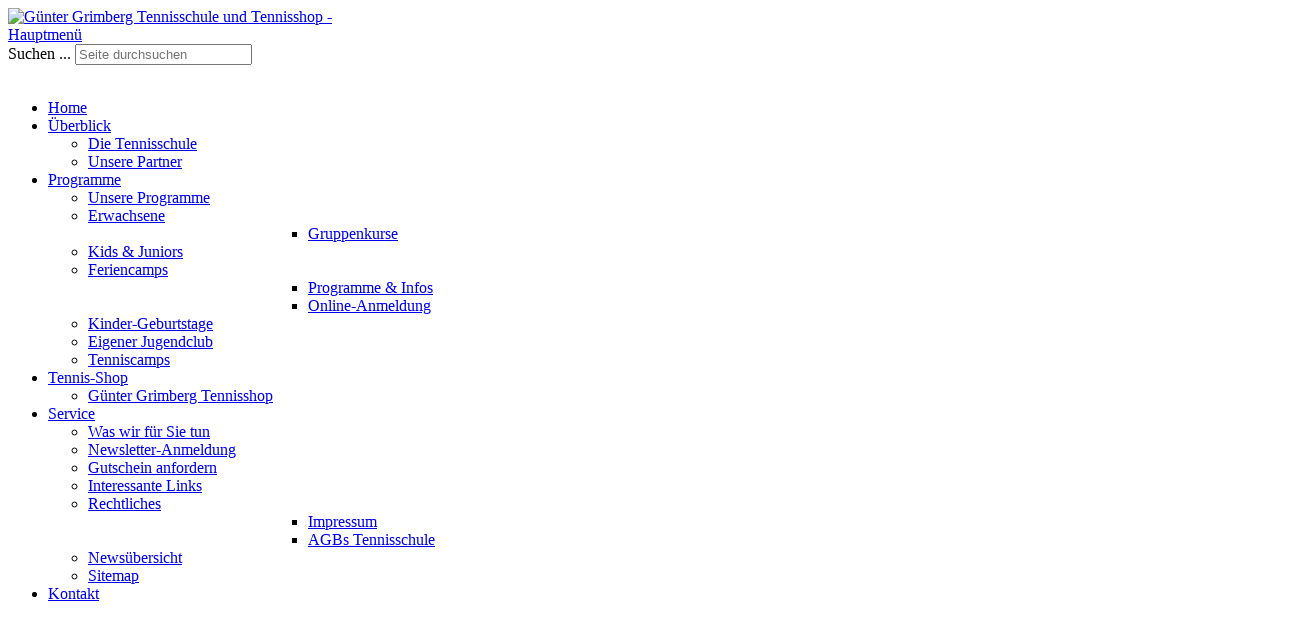

--- FILE ---
content_type: text/html; charset=utf-8
request_url: https://www.tennisschule-grimberg.at/
body_size: 35069
content:
<!DOCTYPE html>
<html lang="de-de" prefix="og: http://ogp.me/ns#">
<head>
			<meta name="viewport" content="width=device-width, initial-scale=1.0">
	
	<script type="text/javascript" src="//ajax.googleapis.com/ajax/libs/jquery/1.8.2/jquery.min.js"></script>
	<script type="text/javascript">jQuery.noConflict();</script>
	<base href="https://www.tennisschule-grimberg.at/" />
	<meta http-equiv="content-type" content="text/html; charset=utf-8" />
	<meta name="keywords" content="Tennisschule, Kindertraining, Jugendtraining, Tennisshop, HEAD, Graz, Racket-Testcenter, Tennistraining, Jugendakademie, Erwachsenenprogramm" />
	<meta name="viewport" content="width=device-width, initial-scale=1.0" />
	<meta name="description" content="Die Günter Grimberg Tennisschule in Graz ist eine der größten Tennisschulen in Österreich. Neben dem Kinder- und Jugendtraining bieten wir tolle Erwachsenen-Kurzprogramme und einen Tennisshop mit einem HEAD-Racket-Testcenter." />
	<meta name="generator" content="Joomla! - Open Source Content Management" />
	<title>Günter Grimberg Tennisschule und Tennisshop - Home</title>
	<link href="/index.php?format=feed&amp;type=rss" rel="alternate" type="application/rss+xml" title="RSS 2.0" />
	<link href="/index.php?format=feed&amp;type=atom" rel="alternate" type="application/atom+xml" title="Atom 1.0" />
	<link href="https://www.tennisschule-grimberg.at/images/favicon.png" rel="shortcut icon" type="image/vnd.microsoft.icon" />
	<link href="/templates/meet_gavern/favicon.ico" rel="shortcut icon" type="image/vnd.microsoft.icon" />
	<link href="https://www.tennisschule-grimberg.at/index.php/component/search/?layout=blog&amp;id=8&amp;Itemid=101&amp;format=opensearch" rel="search" title="Suchen Günter Grimberg Tennisschule und Tennisshop" type="application/opensearchdescription+xml" />
	<link href="/media/system/css/modal.css?2e033c098b2d0f9098b856aa286191df" rel="stylesheet" type="text/css" />
	<link href="/components/com_imageshow/assets/css/style.css" rel="stylesheet" type="text/css" />
	<link href="https://www.tennisschule-grimberg.at/templates/meet_gavern/bootstrap/output/bootstrap.css" rel="stylesheet" type="text/css" />
	<link href="https://www.tennisschule-grimberg.at/templates/meet_gavern/bootstrap/output/bootstrap-responsive.css" rel="stylesheet" type="text/css" />
	<link href="https://www.tennisschule-grimberg.at/templates/meet_gavern/css/template.css" rel="stylesheet" type="text/css" />
	<link href="https://www.tennisschule-grimberg.at/templates/meet_gavern/css/font-awesome.css" rel="stylesheet" type="text/css" />
	<link href="https://www.tennisschule-grimberg.at/modules/mod_ebstickycookienotice/tmpl/assets/css/cookie.css?v=299308057" rel="stylesheet" type="text/css" />
	<link href="https://www.tennisschule-grimberg.at/modules/mod_ebstickycookienotice/tmpl/assets/css/responsive.css?v=425288875" rel="stylesheet" type="text/css" />
	<link href="/media/mod_pwebbox/css/bootstrap-custom.css" rel="stylesheet" type="text/css" />
	<link href="/media/mod_pwebbox/css/layout.css" rel="stylesheet" type="text/css" />
	<link href="/media/mod_pwebbox/css/animations.css" rel="stylesheet" type="text/css" />
	<link href="/media/mod_pwebbox/css/themes/fbnavy.css" rel="stylesheet" type="text/css" />
	<link href="/media/mod_pwebbox/cache/1552095862451e58cb95958aa0998717-105.css" rel="stylesheet" type="text/css" />
	<link href="/media/mod_pwebbox/css/ie8.css" rel="stylesheet" type="text/css" />
	<link href="/modules/mod_hot_swipe_carousel/tmpl/style.css" rel="stylesheet" type="text/css" />
	<style type="text/css">
.gkcol { width: 200px; }#gk-content { float: right} #sidebar { margin: 0 2.5641% 0 0}.container-fluid { max-width: 960px!important; }.gk-main-menu ul ul { width: 200px; } .gk-main-menu ul ul ul { margin-left: 180px; }.pwebbox-facebook-pageplugin-container, .pwebbox-facebook-pageplugin-container-in, .pwebbox-facebook-pageplugin-container-in .fb-page {max-width: 100%;}
                     #pwebbox_facebook_pageplugin_105 {width: 280px;}
                     .pwebbox-facebook-pageplugin-container .fb_iframe_widget, .pwebbox-facebook-pageplugin-container .fb_iframe_widget span, .pwebbox-facebook-pageplugin-container .fb_iframe_widget span iframe[style] {width: 100% !important; min-width: 180px}
                     .pwebbox-facebook-pageplugin-pretext {margin-bottom:5px;}

.hot_swipe_carousel_slides .contents {
    top: 130px;
    left: 69%;
    width: 30%;
    color: #000000;
    padding: 1%;
    background: rgba(255,255,255,0.0);
    font-size:12px;
    opacity:0;
}

.hot_swipe_carousel_slides .contents h2 {
    font-size:24px;
    color: #000000;
}

.hot_swipe_carousel_slides img {
    max-width: 99999px;
    width: 100%;
}

.hot_swipe_carousel_slides .contents {
    position: absolute;
}



.hot_swipe_carousel_slides .gallery-cell {
    width: 100%;
    margin-right: 2%;
}

div.mod_search96 input[type="search"]{ width:auto; }
	</style>
	<script type="application/json" class="joomla-script-options new">{"csrf.token":"ff74832d47e613d9fb8d6631aae491ce","system.paths":{"root":"","base":""}}</script>
	<script src="/media/system/js/mootools-core.js?2e033c098b2d0f9098b856aa286191df" type="text/javascript"></script>
	<script src="/media/system/js/core.js?2e033c098b2d0f9098b856aa286191df" type="text/javascript"></script>
	<script src="/media/system/js/mootools-more.js?2e033c098b2d0f9098b856aa286191df" type="text/javascript"></script>
	<script src="/media/system/js/modal.js?2e033c098b2d0f9098b856aa286191df" type="text/javascript"></script>
	<script src="/media/jui/js/jquery.min.js?2e033c098b2d0f9098b856aa286191df" type="text/javascript"></script>
	<script src="/media/jui/js/jquery-noconflict.js?2e033c098b2d0f9098b856aa286191df" type="text/javascript"></script>
	<script src="/media/jui/js/jquery-migrate.min.js?2e033c098b2d0f9098b856aa286191df" type="text/javascript"></script>
	<script src="/media/system/js/caption.js?2e033c098b2d0f9098b856aa286191df" type="text/javascript"></script>
	<script src="https://www.tennisschule-grimberg.at/templates/meet_gavern/js/bootstrap.js" type="text/javascript"></script>
	<script src="https://www.tennisschule-grimberg.at/templates/meet_gavern/js/page.js" type="text/javascript"></script>
	<script src="https://www.tennisschule-grimberg.at/templates/meet_gavern/js/gk.menu.js" type="text/javascript"></script>
	<script src="https://www.tennisschule-grimberg.at/modules/mod_ebstickycookienotice/tmpl/assets/js/cookie_script.js?v=96062936" type="text/javascript"></script>
	<script src="/media/jui/js/bootstrap.min.js?2e033c098b2d0f9098b856aa286191df" type="text/javascript"></script>
	<script src="/media/mod_pwebbox/js/jquery.pwebbox.min.js" type="text/javascript"></script>
	<script src="https://www.tennisschule-grimberg.at/modules/mod_hot_swipe_carousel/js/flickity.pkgd.min.js" type="text/javascript"></script>
	<!--[if lt IE 9]><script src="/media/system/js/html5fallback.js?2e033c098b2d0f9098b856aa286191df" type="text/javascript"></script><![endif]-->
	<script type="text/javascript">

		jQuery(function($) {
			SqueezeBox.initialize({});
			initSqueezeBox();
			$(document).on('subform-row-add', initSqueezeBox);

			function initSqueezeBox(event, container)
			{
				SqueezeBox.assign($(container || document).find('a.modal').get(), {
					parse: 'rel'
				});
			}
		});

		window.jModalClose = function () {
			SqueezeBox.close();
		};

		// Add extra modal close functionality for tinyMCE-based editors
		document.onreadystatechange = function () {
			if (document.readyState == 'interactive' && typeof tinyMCE != 'undefined' && tinyMCE)
			{
				if (typeof window.jModalClose_no_tinyMCE === 'undefined')
				{
					window.jModalClose_no_tinyMCE = typeof(jModalClose) == 'function'  ?  jModalClose  :  false;

					jModalClose = function () {
						if (window.jModalClose_no_tinyMCE) window.jModalClose_no_tinyMCE.apply(this, arguments);
						tinyMCE.activeEditor.windowManager.close();
					};
				}

				if (typeof window.SqueezeBoxClose_no_tinyMCE === 'undefined')
				{
					if (typeof(SqueezeBox) == 'undefined')  SqueezeBox = {};
					window.SqueezeBoxClose_no_tinyMCE = typeof(SqueezeBox.close) == 'function'  ?  SqueezeBox.close  :  false;

					SqueezeBox.close = function () {
						if (window.SqueezeBoxClose_no_tinyMCE)  window.SqueezeBoxClose_no_tinyMCE.apply(this, arguments);
						tinyMCE.activeEditor.windowManager.close();
					};
				}
			}
		};
		jQuery(window).on('load',  function() {
				new JCaption('img.caption');
			});jQuery(function($) {
			 $('.hasTip').each(function() {
				var title = $(this).attr('title');
				if (title) {
					var parts = title.split('::', 2);
					var mtelement = document.id(this);
					mtelement.store('tip:title', parts[0]);
					mtelement.store('tip:text', parts[1]);
				}
			});
			var JTooltips = new Tips($('.hasTip').get(), {"maxTitleChars": 50,"fixed": false});
		});$GK_MENU = [];
$GK_MENU['animation'] = "width_height_opacity";
$GK_MENU['animation_speed'] = "fast";

$GK_TMPL_URL = "https://www.tennisschule-grimberg.at/templates/meet_gavern";

$GK_URL = "https://www.tennisschule-grimberg.at/";
jQuery(document).ready(function($){$("#pwebbox105").on("onOpen",function(e){FB.XFBML.parse(document.getElementById("pwebbox_facebook_pageplugin_105"));if(typeof ga!='undefined')ga('send','trackSocial','facebook','visit')})});(function(d,s,id){var js,fjs=d.getElementsByTagName(s)[0];if(d.getElementById(id))return;js=d.createElement(s);js.id=id;js.src="//connect.facebook.net/de_DE/sdk.js#xfbml=1&appId=497672883745150&version=v2.9";fjs.parentNode.insertBefore(js,fjs);}(document,"script","facebook-jssdk"));jQuery(function($){ initTooltips(); $("body").on("subform-row-add", initTooltips); function initTooltips (event, container) { container = container || document;$(container).find(".hasTooltip").tooltip({"html": true,"container": "body"});} });
	</script>

	
<!--[if IE 9]>
<link rel="stylesheet" href="https://www.tennisschule-grimberg.at/templates/meet_gavern/css/ie/ie9.css" type="text/css" />
<![endif]-->

<!--[if IE 8]>
<link rel="stylesheet" href="https://www.tennisschule-grimberg.at/templates/meet_gavern/css/ie/ie8.css" type="text/css" />
<![endif]-->

<!--[if lte IE 7]>
<link rel="stylesheet" href="https://www.tennisschule-grimberg.at/templates/meet_gavern/css/ie/ie7.css" type="text/css" />
<![endif]-->

<!--[if (gte IE 6)&(lte IE 8)]>
<script type="text/javascript" src="https://www.tennisschule-grimberg.at/templates/meet_gavern/js/respond.js"></script>
<script type="text/javascript" src="https://www.tennisschule-grimberg.at/templates/meet_gavern/js/selectivizr.js"></script>
<script type="text/javascript" src="https://html5shim.googlecode.com/svn/trunk/html5.js"></script>
<![endif]-->	
<script type='text/javascript'>
  var _gaq = _gaq || [];
  _gaq.push(['_setAccount', 'UA-46052729-1']);
  _gaq.push(['_trackPageview']);
  (function() {
    var ga = document.createElement('script'); ga.type = 'text/javascript'; ga.async = true;
    ga.src = ('https:' == document.location.protocol ? 'https://' : 'http://') + 'stats.g.doubleclick.net/dc.js';
    var s = document.getElementsByTagName('script')[0]; s.parentNode.insertBefore(ga, s);
  })();
</script>
<!-- BEGIN Advanced Google Analytics - http://deconf.com/advanced-google-analytics-joomla/ -->


<script type="text/javascript">
var _gaq = _gaq || [];
_gaq.push(['_setAccount', 'UA-46052729-1'], ['_setCustomVar',4,'user-type','guest',3], ['_trackPageview']);

(function() {
var ga = document.createElement('script'); ga.type = 'text/javascript'; ga.async = true;
ga.src = ('https:' == document.location.protocol ? 'https://' : 'http://') + 'stats.g.doubleclick.net/dc.js';
var s = document.getElementsByTagName('script')[0]; s.parentNode.insertBefore(ga, s);
})();

</script>
<!-- END Advanced Google Analytics -->


</head>

<body>
	
	<header class="container-fluid">
		
          <a href="/./" id="gk-logo pull-left">
        <img src="https://www.tennisschule-grimberg.at/images/TSG_Logo_2017.png" alt="Günter Grimberg Tennisschule und Tennisshop - " />
     </a>
     		
				<div id="gk-user-area">
					</div>
				
		<div class="gk-mainmenu-toggle">
			<a href="#" data-toggle="collapse" data-target=".nav-collapse">
		  		Hauptmenü			</a>
		</div>
		
		<div class="nav-collapse collapse gk-main-menu">
			<div class="search mod_search96">
	<form action="/index.php" method="post" class="form-inline" role="search">
		<label for="mod-search-searchword96" class="element-invisible">Suchen ...</label> <input name="searchword" id="mod-search-searchword96" maxlength="200"  class="inputbox search-query input-medium" type="search" size="20" placeholder="Seite durchsuchen" />		<input type="hidden" name="task" value="search" />
		<input type="hidden" name="option" value="com_search" />
		<input type="hidden" name="Itemid" value="101" />
	</form>
</div>


<div class="custom"  >
	<div style="text-align: right;">
	<a href="https://www.facebook.com/Hannes-Zischka-Tennisschule-Shop-1578594612445823/" target="_blank"><img alt="" class="cke-resize" src="/images/websiteimages/facebook-button_35.png" /></a></div>
</div>
<ul class="nav menu mod-list">
<li class="item-101 default current active"><a href="/index.php" >Home</a></li><li class="item-103 deeper parent"><a href="/index.php/ueberblick" >Überblick</a><ul class="nav-child unstyled small"><li class="item-197"><a href="/index.php/ueberblick" >Die Tennisschule</a></li><li class="item-118"><a href="/index.php/ueberblick/unsere-partner" >Unsere Partner</a></li></ul></li><li class="item-116 deeper parent"><a href="/index.php/programme" >Programme</a><ul class="nav-child unstyled small"><li class="item-198"><a href="/index.php/programme" >Unsere Programme</a></li><li class="item-117 deeper parent"><a href="/index.php/programme/erwachsene" >Erwachsene</a><ul class="nav-child unstyled small"><li class="item-566"><a href="/index.php/programme/erwachsene/gruppenkurse" >Gruppenkurse</a></li></ul></li><li class="item-119"><a href="/index.php/programme/kids-juniors" >Kids &amp; Juniors</a></li><li class="item-121 deeper parent"><a href="/index.php/programme/feriencamps" >Feriencamps</a><ul class="nav-child unstyled small"><li class="item-134"><a href="/index.php/programme/feriencamps/programme-infos" >Programme &amp; Infos</a></li><li class="item-390"><a href="/index.php/programme/feriencamps/online-anmeldung" >Online-Anmeldung</a></li></ul></li><li class="item-138"><a href="/index.php/programme/geburtstage" >Kinder-Geburtstage</a></li><li class="item-122"><a href="/index.php/programme/jugendakademie" >Eigener Jugendclub</a></li><li class="item-214"><a href="http://www.zischka.at" onclick="window.open(this.href, 'targetWindow', 'toolbar=no,location=no,status=no,menubar=no,scrollbars=yes,resizable=yes,'); return false;">Tenniscamps</a></li></ul></li><li class="item-123 deeper parent"><a href="/index.php/tennis-shop" >Tennis-Shop</a><ul class="nav-child unstyled small"><li class="item-199"><a href="/index.php/tennis-shop" >Günter Grimberg Tennisshop</a></li></ul></li><li class="item-143 deeper parent"><a href="/index.php/service" >Service</a><ul class="nav-child unstyled small"><li class="item-200"><a href="/index.php/service" >Was wir für Sie tun</a></li><li class="item-137"><a href="/index.php/service/newsletter-anmeldung" >Newsletter-Anmeldung</a></li><li class="item-146"><a href="/index.php/service/gutschein-anfordern" >Gutschein anfordern</a></li><li class="item-144"><a href="/index.php/service/interessante-links" >Interessante Links</a></li><li class="item-215 deeper parent"><a href="/index.php/service/rechtliches" >Rechtliches</a><ul class="nav-child unstyled small"><li class="item-201"><a href="/index.php/service/rechtliches/impressum" >Impressum</a></li><li class="item-217"><a href="/index.php/service/rechtliches/agbs-tennisschule" >AGBs Tennisschule</a></li></ul></li><li class="item-183"><a href="/index.php/service/newsuebersicht" >Newsübersicht</a></li><li class="item-213"><a href="/index.php/service/sitemap" >Sitemap</a></li></ul></li><li class="item-124"><a href="/index.php/kontakt" >Kontakt</a></li></ul>

		</div>
	</header>

		<section id="gk-header">
		<div class="container-fluid">
			
<div class="hot_swipe_carousel_slides">
                        <div class="gallery-cell">
                        <img  src="https://www.tennisschule-grimberg.at/images/slider/slider_erw.png" alt="" />
                                                <div class="contents">
                            <h2 style="float:right; margin-right:35px;"><a href="https://www.tennisschule-grimberg.at/index.php/programme/erwachsene" class="btn">Mehr Infos ...</a></h2>  
                        </div>
                                            </div>
                                <div class="gallery-cell">
                        <img  src="https://www.tennisschule-grimberg.at/images/slider/slider_kipa_2021.png" alt="" />
                                                <div class="contents">
                            <h2 style="float:right; margin-right:35px;"><a href="https://www.tennisschule-grimberg.at/index.php/programme/kids-juniors" class="btn">Mehr Infos ...</a></h2>  
                        </div>
                                            </div>
                                <div class="gallery-cell">
                        <img  src="https://www.tennisschule-grimberg.at/images/slider/slider_shop.png" alt="" />
                                                <div class="contents">
                            <h2 style="float:right; margin-right:35px;"><a href="https://www.tennisschule-grimberg.at/index.php/tennis-shop" class="btn">Mehr Infos ...</a></h2>  
                        </div>
                                            </div>
                                <div class="gallery-cell">
                        <img  src="https://www.tennisschule-grimberg.at/images/slider/slider_tcj.png" alt="" />
                                                <div class="contents">
                            <h2 style="float:right; margin-right:35px;"><a href="https://www.tennisschule-grimberg.at/index.php/programme/jugendakademie" class="btn">Mehr Infos ...</a></h2>  
                        </div>
                                            </div>
                                <div class="gallery-cell">
                        <img  src="https://www.tennisschule-grimberg.at/images/slider/slider_ferienkurse.png" alt="" />
                                                <div class="contents">
                            <h2 style="float:right; margin-right:35px;"><a href="https://www.tennisschule-grimberg.at/index.php/programme/feriencamps" class="btn">Mehr Infos ...</a></h2>  
                        </div>
                                            </div>
            </div>

<script>
    jQuery(document).ready(function(){
        jQuery('.hot_swipe_carousel_slides').flickity({
            // options
            initialIndex: 0,
            draggable: true,
            cellAlign: 'left',
            contain: true,
            freeScroll: false,
            wrapAround: true,
            prevNextButtons: true,
            pageDots: false,
            autoPlay: 5000,
            pauseAutoPlayOnHover: true,
            imagesLoaded: true,
            "percentPosition": false        });
        jQuery('.hot_swipe_carousel_slides .contents').css('opacity', 1);
    });
</script>
		</div>
	</section>
	
	<section id="gk-main">
		<section class="container-fluid">
						
			<section class="gk-content-wrap row-fluid">
				<section id="gk-content" class="span10">
										<section id="gk-breadcrumb">
						
<ul class="breadcrumb ">
<li class="active"><span class="divider"><i class="icon-home" class="hasTooltip" title="Aktuelle Seite: "></i></span></li><li><span>Home</span><li></ul>

					</section>
										
										
										<section id="gk-component">
						
<div class="blog item-page">
			
		
		<div class="category-desc">
						<div class="clr"></div>
	</div>
				<div class="items-leading">
				<div class="leading-0">
				
		<aside>
			
		<time datetime="2025-12-31">
			31			<span>Dez</span>
		</time>
				
				
		<dl class="article-info">
						
					</dl>
				
				<div class="btn-group pull-right"> <a class="btn dropdown-toggle" data-toggle="dropdown" href="#"> <i class="icon-cog"></i> <span class="caret"></span> </a>
			<ul class="dropdown-menu">
								<li class="print-icon"> <a href="/index.php/228-ein-glueckliches-2026?tmpl=component&amp;print=1&amp;layout=default" title="Eintrag ausdrucken < Ein glückliches 2026!!!!! >" onclick="window.open(this.href,'win2','status=no,toolbar=no,scrollbars=yes,titlebar=no,menubar=no,resizable=yes,width=640,height=480,directories=no,location=no'); return false;" rel="nofollow">			<span class="icon-print" aria-hidden="true"></span>
		Drucken	</a> </li>
												<li class="email-icon"> <a href="/index.php/component/mailto/?tmpl=component&amp;template=meet_gavern&amp;link=00816205c280776f1bc597cbd7aae8e3a6112e6d" title="Link einem Freund via E-Mail senden" onclick="window.open(this.href,'win2','width=400,height=550,menubar=yes,resizable=yes'); return false;" rel="nofollow">			<span class="icon-envelope" aria-hidden="true"></span>
		E-Mail	</a> </li>
											</ul>
		</div>
			</aside>
		
	<div class="gk-article">
								
			<h2 class="article-header">
								<a href="/index.php/228-ein-glueckliches-2026"> Ein glückliches 2026!!!!!</a>
							</h2>
				
						<p>
	<img alt="" class="cke-resize" src="/images/IMG_7617.jpeg" style="margin-bottom: 25px; margin-right: 25px; width: 301px; height: 226px; float: left;" />Liebe Tennisschulfans!</p>
<p>
	Wir sagen<strong> Danke für 2025, e</strong>gal ob SpielerIn im Erwachsenenprogramm, &nbsp;unsere großartigen Kids und natürlich auch alln Eltern!!!! Es war ein tolles Jahr und wir sind glücklich, dass wir einen Teil eurer Freizeit mit uns verbracht habt...</p>
<p>
	<strong>Wir wünschen euch</strong> ein glückliches, sportliches und vor allem gesundes<strong> 2026!!!</strong> Wir freuen uns schon auf euch im neuen Jahr!</p>
<p>
	&nbsp;</p>
<div id="ckimgrsz" style="left: 8px; top: 13px;">
	<div class="preview">
		&nbsp;</div>
</div>
		
			</div>
	 
		</div>
						<div class="leading-1">
				
		<aside>
			
		<time datetime="2025-11-16">
			16			<span>Nov</span>
		</time>
				
				
		<dl class="article-info">
						
					</dl>
				
				<div class="btn-group pull-right"> <a class="btn dropdown-toggle" data-toggle="dropdown" href="#"> <i class="icon-cog"></i> <span class="caret"></span> </a>
			<ul class="dropdown-menu">
								<li class="print-icon"> <a href="/index.php/227-unsere-winter-matchtime-ist-erfolgreich-gestartet?tmpl=component&amp;print=1&amp;layout=default" title="Eintrag ausdrucken < Unsere Winter-Matchtime ist erfolgreich gestartet! >" onclick="window.open(this.href,'win2','status=no,toolbar=no,scrollbars=yes,titlebar=no,menubar=no,resizable=yes,width=640,height=480,directories=no,location=no'); return false;" rel="nofollow">			<span class="icon-print" aria-hidden="true"></span>
		Drucken	</a> </li>
												<li class="email-icon"> <a href="/index.php/component/mailto/?tmpl=component&amp;template=meet_gavern&amp;link=4efe6c073f6c8d272c428c16645711c06b481ab9" title="Link einem Freund via E-Mail senden" onclick="window.open(this.href,'win2','width=400,height=550,menubar=yes,resizable=yes'); return false;" rel="nofollow">			<span class="icon-envelope" aria-hidden="true"></span>
		E-Mail	</a> </li>
											</ul>
		</div>
			</aside>
		
	<div class="gk-article">
								
			<h2 class="article-header">
								<a href="/index.php/227-unsere-winter-matchtime-ist-erfolgreich-gestartet"> Unsere Winter-Matchtime ist erfolgreich gestartet!</a>
							</h2>
				
						<p>
	<img alt="" class="cke-resize" src="/images/IMG_5444.jpeg" style="fmargin-bottom: 25px; margin-right: 25px; width: 301px; height: 226px; float: left;" />Am letzen Samstag startete unsere "<strong>kleine" Turnierserie </strong>erfolgreich mit der <strong>1. Matchtime</strong>. Sieben Stunden wurden in <strong>4 Spielklassen (Roter bis gelber Ball) </strong>viele, viele Matches gespielt! Kommenden Sonntag gibt es aufgrund der hohen Teilnehmerzahl noch einen <strong>Extratermin </strong>für den gelben Ball.... Besonders erfreulich war die tolle Teilnehmerzahl mit 16 Kids bei den Jüngsten (roter Ball) Die <strong>2. Matchtime </strong>findet dann im neuen Jahr am 1<strong>7. Jänner</strong> statt.&nbsp;</p>
<p>
	&nbsp;</p>
<div id="ckimgrsz" style="left: 8px; top: 13px;">
	<div class="preview">
		&nbsp;</div>
</div>
		
			</div>
	 
		</div>
						<div class="leading-2">
				
		<aside>
			
		<time datetime="2025-10-15">
			15			<span>Okt</span>
		</time>
				
				
		<dl class="article-info">
						
					</dl>
				
				<div class="btn-group pull-right"> <a class="btn dropdown-toggle" data-toggle="dropdown" href="#"> <i class="icon-cog"></i> <span class="caret"></span> </a>
			<ul class="dropdown-menu">
								<li class="print-icon"> <a href="/index.php/226-neue-starterkurse-fuer-erwachsene?tmpl=component&amp;print=1&amp;layout=default" title="Eintrag ausdrucken < Neue Starterkurse für Erwachsene >" onclick="window.open(this.href,'win2','status=no,toolbar=no,scrollbars=yes,titlebar=no,menubar=no,resizable=yes,width=640,height=480,directories=no,location=no'); return false;" rel="nofollow">			<span class="icon-print" aria-hidden="true"></span>
		Drucken	</a> </li>
												<li class="email-icon"> <a href="/index.php/component/mailto/?tmpl=component&amp;template=meet_gavern&amp;link=7c89f1f0d9b173b88311911cb654a7fc7a5cef7c" title="Link einem Freund via E-Mail senden" onclick="window.open(this.href,'win2','width=400,height=550,menubar=yes,resizable=yes'); return false;" rel="nofollow">			<span class="icon-envelope" aria-hidden="true"></span>
		E-Mail	</a> </li>
											</ul>
		</div>
			</aside>
		
	<div class="gk-article">
								
			<h2 class="article-header">
								<a href="/index.php/226-neue-starterkurse-fuer-erwachsene"> Neue Starterkurse für Erwachsene</a>
							</h2>
				
						<p>
	<img alt="" class="cke-resize" src="/images/IMG_4152.jpeg" style="fmargin-bottom: 25px; margin-right: 25px; width: 301px; height: 226px; float: left;" />Im November starten wir wieder mit unseren neuen <strong>Abendkursen für Erwachsene</strong>. Insbesondere für alle die jetzt mit dem <strong>Tennis beginnen</strong> möchten! Du lernst in<strong> acht Stunden alle wichtigen Schläge </strong>und dies <strong>um 120,- € .</strong> Plätze, Bälle und Leihrackets sind natürlich im Preis inkludiert. Alle<strong> Infos und die Anmeldung</strong> findest Du <a href="https://www.tennisschule-grimberg.at/index.php/programme/erwachsene/gruppenkurse">hier</a></p>
<p>
	&nbsp;</p>
<div id="ckimgrsz" style="left: 8px; top: 13px;">
	<div class="preview">
		&nbsp;</div>
</div>
		
			</div>
	 
		</div>
					</div>
	<div class="clearfix"></div>
							<div class="pagination">
				<p class="counter pull-right"> Seite 1 von 61 </p>
				<ul class="pagination-list"><li class="disabled"><a>Start</a></li><li class="disabled"><a>Zurück</a></li><li class="active"><a>1</a></li><li><a title="2" href="/index.php?start=3" class="pagenav">2</a><li><li><a title="3" href="/index.php?start=6" class="pagenav">3</a><li><li><a title="4" href="/index.php?start=9" class="pagenav">4</a><li><li><a title="5" href="/index.php?start=12" class="pagenav">...</a><li><li><a title="6" href="/index.php?start=15" class="pagenav">6</a><li><li><a title="7" href="/index.php?start=18" class="pagenav">7</a><li><li><a title="8" href="/index.php?start=21" class="pagenav">8</a><li><li><a title="9" href="/index.php?start=24" class="pagenav">9</a><li><li><a title="10" href="/index.php?start=27" class="pagenav">10</a><li><li><a title="Weiter" href="/index.php?start=3" class="pagenav">Weiter</a><li><li><a title="Ende" href="/index.php?start=180" class="pagenav">Ende</a><li></ul> </div>
	</div>

					</section>
										
									</section>
				
								<aside id="sidebar" class="span2">
										
					<div class="sidebar-nav">
						<div class="box  span12"><div><div class="content"><!-- PWebBox -->


    <div id="pwebbox105" class="pwebbox pweb-left pweb-offset-top pweb-slidebox pwebbox-plugin-facebook_page_plugin pweb-theme-fbnavy pweb-radius pweb-shadow pweb-vertical pweb-toggler-slide" dir="ltr">

        
                
        <div id="pwebbox105_box" class="pwebbox-box pweb-slidebox pwebbox-plugin-facebook_page_plugin pweb-theme-fbnavy pweb-radius pweb-shadow pweb-vertical pweb-toggler-slide pweb-init" dir="ltr">

            <div class="pwebbox-container-outset">
                <div id="pwebbox105_container" class="pwebbox-container">
                    <div class="pwebbox-container-inset">

                        <div id="pwebbox105_toggler" class="pwebbox105_toggler pwebbox_toggler pweb-closed pweb-img pweb-radius pweb-shadow pweb-vertical-css pweb-theme-fbnavy"><span class="pweb-toggler-img"><img src="/media/mod_pwebbox/images/toggler/f-white-left.png"></span><span class="pweb-icon"></span></div>
                        
                        
                        <div class="pwebbox-content" id="pwebbox105_content">
                                <!-- PWebBox Facebook Likebox plugin -->
<div class="pwebbox-facebook-pageplugin-container" style="width:280px; height: 225px;">
    <div id="pwebbox_facebook_pageplugin_105" class="pwebbox-facebook-pageplugin-container-in">
                <div class="pwebbox-facebook-pageplugin-content">
            <div id="fb-root"></div><fb:page id="pwebbox_fbpageplugin105_xfbml" href="https://www.facebook.com/Hannes-Zischka-Tennisschule-Shop-1578594612445823/" width="280" height="225"></fb:page>        </div>
    </div>
</div>
    <script type="text/javascript">
        if(typeof window.fbAsyncInit=="function")window.fbAsyncInitPweb=window.fbAsyncInit;window.fbAsyncInit=function(){FB.Event.subscribe("edge.create",function(u){if(typeof ga!="undefined")ga("send","social","facebook","like",u)});FB.Event.subscribe("edge.remove",function(u){if(typeof ga!="undefined")ga("send","social","facebook","unlike",u)});if(typeof window.fbAsyncInitPweb=="function")window.fbAsyncInitPweb.apply(this,arguments)};    </script>
<!-- PWebBox Facebook Likebox plugin end -->
                        </div>                    

                    </div>
                    
                                    </div>
            </div>

        </div>
                
            </div>

<script type="text/javascript">
jQuery(document).ready(function($){pwebBox105=new pwebBox({id:105,theme:"fbnavy",layout:"slidebox",position:"left",offsetPosition:"top",togglerNameClose:" CLOSE",closeOther:0,slideWidth:280})});</script>
<!-- PWebBox end -->
</div></div></div><div class="box  span12"><div><h3 class="header ">Gutschein anfordern</h3><div class="content">

<div class="custom"  >
	<p>
	<a href="/index.php/service/gutschein-anfordern?form_id=1" title="Gutschein anfordern"><img alt="" class="cke-resize cke-resize" src="/images/websiteimages/Gutscheinhand.jpg" /></a></p>
<div id="ckimgrsz" style="left: 8px; top: 13px; ">
	<div class="preview">
		&nbsp;</div>
</div>
</div>
</div></div></div>
					</div>
				</aside>
							</section>
					</section>
	</section>
	
	<footer class="container-fluid">
				
		<p class="pull-right gk-toplink"><a href="https://www.tennisschule-grimberg.at/#top" id="back-top">Back to top</a></p>
		
		<p class="gk-disclaimer"><strong>Günter Grimberg Tennisschule & Tennisshop</strong><br />
		A 8047 Graz | Ragnitzstraße 58 B | +43 650 2863182<br />Schicken Sie Ihre Nachricht an <a href="mailto:office@tennisschule-grimberg.at">office@tennisschule-grimberg.at </a><br />Website-Design by <a href="http://www.werbegrafik-gdg.at">GDG Werbegrafik</a></p>
	</footer>
		
		
	<script type="text/javascript">
		jQuery('*[rel=tooltip]').tooltip();
		jQuery('*[rel=popover]').popover();
		jQuery('.tip-bottom').tooltip({placement: "bottom"});
	</script>
	
	

<!-- +1 button -->

<!-- twitter -->


<!-- Pinterest script --> 

<script type="text/plain" class="cc-onconsent-analytics">var _gaq = _gaq || []; _gaq.push(['_setAccount', 'UA-46052729-1']); _gaq.push(['_trackPageview']);(function() { var ga = document.createElement('script'); ga.type = 'text/javascript'; ga.async = true;ga.src = ('https:' == document.location.protocol ? 'https://ssl' : 'http://www') + '.google-analytics.com/ga.js';var s = document.getElementsByTagName('script')[0]; s.parentNode.insertBefore(ga, s); })();</script>		
<!--****************************** COOKIES HTML CODE START HERE ******************************-->
<div class="notice_div_ribbin ebsticky_top" id="eu_cookies">
	<div class="inner1 ">

		<div class="inner3 eb_contentwrap">
						<div class="eb_textinfo">
				<div class="heading_title">Diese Webseite verwendet Cookies</div>				<p>Wir verwenden Cookies, um Inhalte und Anzeigen zu personalisieren, Funktionen für soziale Medien anbieten zu können und die Zugriffe auf unsere Website zu analysieren. Außerdem geben wir Informationen zu Ihrer Verwendung unserer Website an unsere Partner für soziale Medien, Werbung und Analysen weiter. Unsere Partner führen diese Informationen möglicherweise mit weiteren Daten zusammen, die Sie ihnen bereitgestellt haben oder die sie im Rahmen Ihrer Nutzung der Dienste gesammelt haben.</p>			</div>
		</div>
		<div class="button_message eb_privacypolicy"> 
						<button class="button_cookie" onclick="calltohide()" id="hideme" type="button">Akzeptieren</button>
		</div>

	</div>
</div>
<!--****************************** COOKIES HTML CODE END HERE ******************************-->

<!--****************************** COOKIES JAVSCRIPT CODE START HERE -- FOR ACCEPT ******************************-->
<script type="text/javascript">
	check_cookie(getBaseURL());
</script>
<!--****************************** COOKIES JAVSCRIPT CODE END HERE ******************************-->

<!--****************************** COOKIES CSS START HERE ******************************-->
<style>
.notice_div_simplebar,.notice_div_ribbin{background:#9a1915!important; z-index: 99999!important; }
.inner3 .heading_title{color:#ffffff!important; font-size: 18px;}
.inner3 p{color:#e0e0e0!important; font-size: 12px;}
.button_cookie{background:#ffffff!important; color:#9a1915!important; border: 0; width: 100%; font-family: "Poppins", sans-serif; line-height: normal;}
.eb_papbtn{background: #1D467A!important; color:#ffffff!important;}
.eb_contentimagewrap .eb_contentwrap .eb_imagewrap{float:left; width:px; padding-right:15px;}
.eb_contentimagewrap .eb_contentwrap .eb_textinfo{float:left; width:calc(100% - px);}
</style>
<!--****************************** COOKIES CSS END HERE ******************************-->
</body>
</html>
